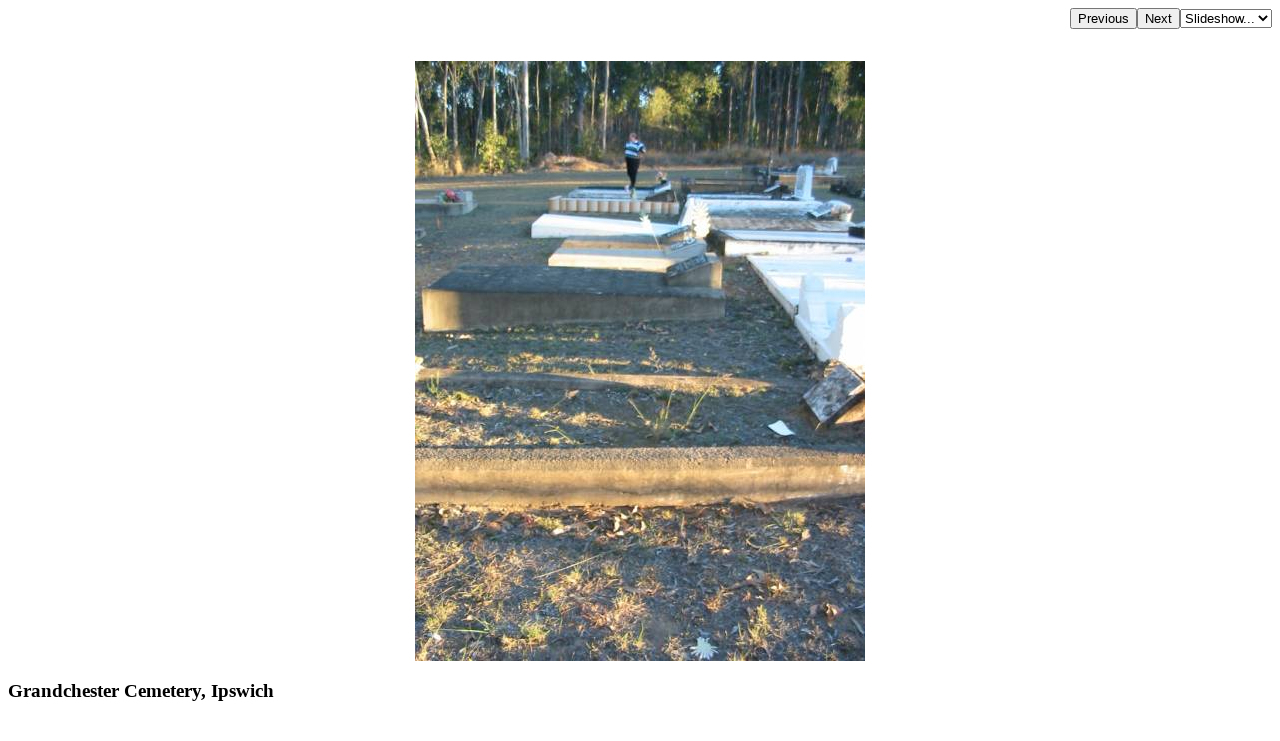

--- FILE ---
content_type: text/html; charset=UTF-8
request_url: http://chapelhill.homeip.net/FamilyHistory/Photos/Grandchester_Cemetery-Ipswich/index.php?image=193_9350.JPG&d=d.html
body_size: 1893
content:

<HEAD>
<TITLE>Grandchester Cemetery, Ipswich </TITLE>
<META HTTP-EQUIV="content-language" CONTENT="en">
<meta name="viewport" content="width=device-width, initial-scale=1.0"><meta name='DESCRIPTION' content='Grandchester Cemetery, Ipswich '></HEAD>
<BODY BGCOLOR="#FFFFFF" TEXT="#000000"  LINK="#000055" VLINK="#550055" BACKGROUND="" BGPROPERTIES="fixed">
<TABLE ALIGN=RIGHT CELLPADDING=0 CELLSPACING=0><TR><TD><FORM ACTION="index.php">
            <INPUT TYPE=hidden name=image value="193_9349.JPG">
            <INPUT TYPE=submit VALUE=Previous></FORM></TD><TD><FORM ACTION="index.php">
            <INPUT TYPE=hidden name=image value="193_9351.JPG">
            <INPUT TYPE=submit VALUE=Next></FORM></TD><TD><FORM NAME=auto><SELECT NAME=popup onChange="window.location=document.auto.popup.options[document.auto.popup.selectedIndex].value">
   <OPTION VALUE="javascript:void(0)">Slideshow...</OPTION>
   <OPTION VALUE="index.php?image=193_9351.JPG&slide=2">2 seconds</OPTION>
   <OPTION VALUE="index.php?image=193_9351.JPG&slide=5">5 seconds</OPTION>
   <OPTION VALUE="index.php?image=193_9351.JPG&slide=7">7 seconds</OPTION>
   <OPTION VALUE="index.php?image=193_9351.JPG&slide=10">10 seconds</OPTION>
   <OPTION VALUE="index.php?image=193_9351.JPG&slide=20">20 seconds</OPTION>
   <OPTION VALUE="index.php?image=193_9351.JPG&slide=30">30 seconds</OPTION>
   <OPTION VALUE="index.php?image=193_9351.JPG&slide=40">40 seconds</OPTION>
   <OPTION VALUE="index.php?image=193_9351.JPG&slide=50">50 seconds</OPTION>
   <OPTION VALUE="index.php?image=193_9351.JPG&slide=60">60 seconds</OPTION>
</SELECT></FORM></TD></TR></TABLE>
<BR CLEAR=ALL><CENTER><P>
<A HREF="index.php?image=193_9350.JPG&originalimage=true&d=d.html"  TITLE="Click here to see the full-sized version of this image (351 kb)"><IMG BORDER=0  style="max-width: 95%"  ALT="Grandchester Cemetery, Ipswich  | " SRC="thumb/600193_9350.JPG"></A>
</P></CENTER><H3 align=left>Grandchester Cemetery, Ipswich <br></H3><br><hr>
<a target="_top" href="index.php">All the headstone photos in 
Grandchester Cemetery, Ipswich</a><br>
Names in <a href="MI.html">photographed</a> order.<br>
Names in <a href="NameIndex.html">alphabetical</a> order.<br>
<form name="search" action="../search.php" method="post"> <input
 name="names" size="50" value=" " type="text"><input name="go"
 value="Inscriptions Search" type="submit">
</form>
Latitude -27.67028584333614, Longitude 152.4701459924287
<br>Latitude -27&deg; 40&rsquo; 13&quot;, Longitude 152&deg; 28&rsquo; 13&quot;<p>
	<a target="_blank" href="GoogleEarth.html">GoogleMap</a>
 or <a href='GoogleEarth.kmz' type='application/vnd.google-earth.kmz'>GoogleEarth map application </a> for Grandchester Cemetery, Ipswich. <small><a href='../PhotoCollectionExplanations.html#GoogleEarth'> (What's this?)</a></small><br><a href="../index.htm" target="_top">All the cemeteries</a><br>
&copy; Copyright 1996-2026 Kerry Raymond and David Horton<br>
<!-- Google Custom Search Engine -   http://www.google.com/cse/manage/create -->
<script>
  (function() {
    var cx = '000272882267813163788:rwwltuyla3g';
    var gcse = document.createElement('script');
    gcse.type = 'text/javascript';
    gcse.async = true;
    gcse.src = 'https://cse.google.com/cse.js?cx=' + cx;
    var s = document.getElementsByTagName('script')[0];
    s.parentNode.insertBefore(gcse, s);
  })();
</script>
<gcse:search></gcse:search>
<!--
<br><hr>
<center>
<script data-ad-client="ca-pub-3728340925194416" async src="https://pagead2.googlesyndication.com/pagead/js/adsbygoogle.js"></script>
</center>
-->
<!-- Google AdSense code 16/5/2024
-->
<script async src="https://pagead2.googlesyndication.com/pagead/js/adsbygoogle.js?client=ca-pub-3728340925194416"
     crossorigin="anonymous"></script>
<ins class="adsbygoogle"
     style="display:block"
     data-ad-format="fluid"
     data-ad-layout-key="-gl+i-1v-ae+qz"
     data-ad-client="ca-pub-3728340925194416"
     data-ad-slot="5703662249"
 data-overlays="bottom"
></ins>
<script>
     (adsbygoogle = window.adsbygoogle || []).push({});
</script>
<!-- END Google AdSense code  -->



<!-- Google tag (gtag.js) -->
<script async src="https://www.googletagmanager.com/gtag/js?id=G-ZG6VGRPBL6"></script>
<script>
  window.dataLayer = window.dataLayer || [];
  function gtag(){dataLayer.push(arguments);}
  gtag('js', new Date());

  gtag('config', 'G-ZG6VGRPBL6');
</script>
`
</BODY>

--- FILE ---
content_type: text/html; charset=utf-8
request_url: https://www.google.com/recaptcha/api2/aframe
body_size: 112
content:
<!DOCTYPE HTML><html><head><meta http-equiv="content-type" content="text/html; charset=UTF-8"></head><body><script nonce="0wy9hZnf-m_JImcymAaz8w">/** Anti-fraud and anti-abuse applications only. See google.com/recaptcha */ try{var clients={'sodar':'https://pagead2.googlesyndication.com/pagead/sodar?'};window.addEventListener("message",function(a){try{if(a.source===window.parent){var b=JSON.parse(a.data);var c=clients[b['id']];if(c){var d=document.createElement('img');d.src=c+b['params']+'&rc='+(localStorage.getItem("rc::a")?sessionStorage.getItem("rc::b"):"");window.document.body.appendChild(d);sessionStorage.setItem("rc::e",parseInt(sessionStorage.getItem("rc::e")||0)+1);localStorage.setItem("rc::h",'1770056819218');}}}catch(b){}});window.parent.postMessage("_grecaptcha_ready", "*");}catch(b){}</script></body></html>